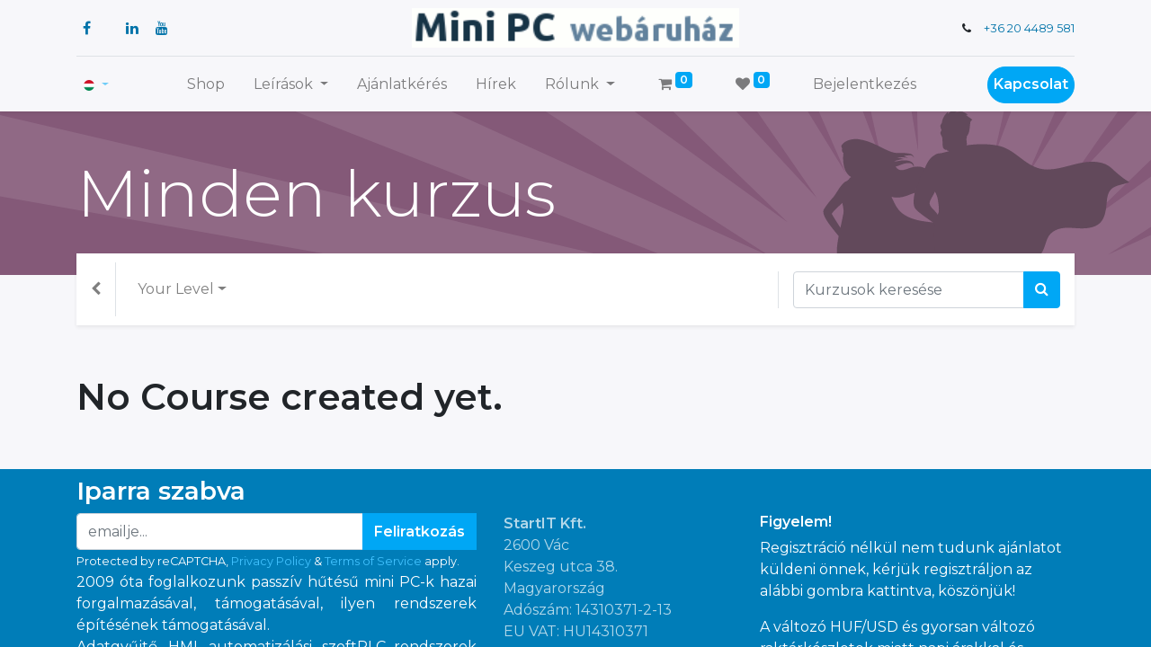

--- FILE ---
content_type: text/html; charset=utf-8
request_url: https://www.mini-pc.eu/slides/all
body_size: 6245
content:
<!DOCTYPE html>
        <html lang="hu-HU" data-website-id="3" data-main-object="ir.ui.view(2781,)" data-oe-company-name="StartIT Kft." data-add2cart-redirect="1">
    <head>
                <meta charset="utf-8"/>
                <meta http-equiv="X-UA-Compatible" content="IE=edge,chrome=1"/>
            <meta name="viewport" content="width=device-width, initial-scale=1"/>
        <meta name="generator" content="Odoo"/>
                        <meta property="og:type" content="website"/>
                        <meta property="og:title" content="Odoo All Courses | Mini PC EU"/>
                        <meta property="og:site_name" content="Mini PC EU"/>
                        <meta property="og:url" content="https://www.mini-pc.eu/slides/all"/>
                        <meta property="og:image" content="https://www.mini-pc.eu/web/image/website/3/logo?unique=cb6a181"/>
                    <meta name="twitter:card" content="summary_large_image"/>
                    <meta name="twitter:title" content="Odoo All Courses | Mini PC EU"/>
                    <meta name="twitter:image" content="https://www.mini-pc.eu/web/image/website/3/logo/300x300?unique=cb6a181"/>
                    <meta name="twitter:site" content="@mini-pc.eu"/>
                <link rel="alternate" hreflang="en" href="https://www.mini-pc.eu/en/slides/all"/>
                <link rel="alternate" hreflang="hu" href="https://www.mini-pc.eu/slides/all"/>
                <link rel="alternate" hreflang="x-default" href="https://www.mini-pc.eu/slides/all"/>
        <link rel="canonical" href="https://www.mini-pc.eu/slides/all"/>
        <link rel="preconnect" href="https://fonts.gstatic.com/" crossorigin=""/>
                <title> Odoo All Courses | Mini PC EU </title>
                <link type="image/x-icon" rel="shortcut icon" href="//minipceu-startit-live.b-cdn.net/web/image/website/3/favicon?unique=cb6a181"/>
            <link rel="preload" href="//minipceu-startit-live.b-cdn.net/web/static/lib/fontawesome/fonts/fontawesome-webfont.woff2?v=4.7.0" as="font" crossorigin=""/>
            <link type="text/css" rel="stylesheet" href="//minipceu-startit-live.b-cdn.net/web/assets/17870-58d1526/3/web.assets_common.min.css" data-asset-bundle="web.assets_common" data-asset-version="58d1526"/>
            <link type="text/css" rel="stylesheet" href="//minipceu-startit-live.b-cdn.net/web/assets/17534-84c1249/3/web.assets_frontend.min.css" data-asset-bundle="web.assets_frontend" data-asset-version="84c1249"/>
                <script id="web.layout.odooscript" type="text/javascript">
                    var odoo = {
                        csrf_token: "e7f23282cf7d14bebcdf2a311008ef52476c23bbo1801067947",
                        debug: "",
                    };
                </script>
            <script type="text/javascript">
                odoo.__session_info__ = {"is_admin": false, "is_system": false, "is_website_user": true, "user_id": false, "is_frontend": true, "profile_session": null, "profile_collectors": null, "profile_params": null, "show_effect": "True", "translationURL": "/website/translations", "cache_hashes": {"translations": "fefd35667d9bee95a3d4269f891ca34486a353a3"}, "recaptcha_public_key": "6LdIzvAeAAAAAPWzZFDKLEr2Oj5TXZ8CnbIF3QqJ", "lang_url_code": "hu", "geoip_country_code": null};
                if (!/(^|;\s)tz=/.test(document.cookie)) {
                    const userTZ = Intl.DateTimeFormat().resolvedOptions().timeZone;
                    document.cookie = `tz=${userTZ}; path=/`;
                }
            </script>
            <script defer="defer" type="text/javascript" src="//minipceu-startit-live.b-cdn.net/web/assets/6467-796b097/3/web.assets_common_minimal.min.js" data-asset-bundle="web.assets_common_minimal" data-asset-version="796b097"></script>
            <script defer="defer" type="text/javascript" src="//minipceu-startit-live.b-cdn.net/web/assets/6468-bda3c34/3/web.assets_frontend_minimal.min.js" data-asset-bundle="web.assets_frontend_minimal" data-asset-version="bda3c34"></script>
            <script defer="defer" type="text/javascript" data-src="//minipceu-startit-live.b-cdn.net/web/assets/15285-cc0c3d8/3/web.assets_common_lazy.min.js" data-asset-bundle="web.assets_common_lazy" data-asset-version="cc0c3d8"></script>
            <script defer="defer" type="text/javascript" data-src="//minipceu-startit-live.b-cdn.net/web/assets/15286-1a2d9cb/3/web.assets_frontend_lazy.min.js" data-asset-bundle="web.assets_frontend_lazy" data-asset-version="1a2d9cb"></script>
        <!-- Matomo -->
<script>
  var _paq = window._paq = window._paq || [];
  /* tracker methods like "setCustomDimension" should be called before "trackPageView" */
  _paq.push(["setDoNotTrack", true]);
  _paq.push(['trackPageView']);
  _paq.push(['enableLinkTracking']);
  (function() {
    var u="https://piwik.palyazatnelkul.hu/";
    _paq.push(['setTrackerUrl', u+'matomo.php']);
    _paq.push(['setSiteId', '5']);
    var d=document, g=d.createElement('script'), s=d.getElementsByTagName('script')[0];
    g.async=true; g.src=u+'matomo.js'; s.parentNode.insertBefore(g,s);
  })();
</script>
<!-- End Matomo Code -->
    </head>
            <body class="o_wslides_body">
        <div id="wrapwrap" class="   ">
    <header id="top" data-anchor="true" data-name="Header" class="  o_header_standard">
    <nav data-name="Navbar" class="navbar navbar-expand-lg navbar-light o_colored_level o_cc flex-lg-column shadow-sm py-0">
            <div id="top_menu_container" class="container align-items-center flex-lg-column flex-wrap">
                <div class="d-flex flex-lg-row justify-content-between w-100 align-items-center flex-wrap flex-lg-nowrap">
                    <div class="o_header_centered_logo">
                        <div class="oe_structure oe_structure_solo" id="oe_structure_header_vertical_1">
      <section class="s_text_block o_colored_level" data-snippet="s_text_block" data-name="Text" style="background-image: none;">
        <div class="container">
          <div class="s_share no_icon_color" data-snippet="s_share" data-name="Social Media" data-original-title="" title="" aria-describedby="tooltip181249">
            <h6 class="s_share_title d-none">Kövess minket</h6>
            <a href="https://www.facebook.com/MiniPCEU/" class="s_share_facebook" target="_blank" data-original-title="" title="">
              <i class="fa fa-facebook m-1" data-original-title="" title="" aria-describedby="tooltip332997"></i>
            </a>
            <a href="https://twitter.com/fit_pc2_hu" class="s_share_twitter" target="_blank" data-original-title="" title="" aria-describedby="popover398773">
              </a>
            <a href="https://twitter.com/fit_pc2_hu" class="s_share_twitter" target="_blank" data-original-title="" title="" aria-describedby="popover398773">
            </a>
            <a href="https://www.linkedin.com/in/istvan-pongracz/" class="s_share_linkedin" target="_blank" data-original-title="" title="">
              <i class="fa fa-linkedin m-1" data-original-title="" title="" aria-describedby="tooltip662933"></i>
            </a>
            <a href="https://www.youtube.com/minipceu" class="s_share_instagram" target="_blank" data-original-title="" title="">
              <i class="fa m-1 fa-youtube" data-original-title="" title="" aria-describedby="tooltip526911"></i>
            </a>
          </div>
        </div>
      </section>
    </div>
  </div>
    <a href="/" class="navbar-brand logo m-0">
            <span role="img" aria-label="Logo of Mini PC EU" title="Mini PC EU"><img src="//minipceu-startit-live.b-cdn.net/web/image/website/3/logo/Mini%20PC%20EU?unique=cb6a181" class="img img-fluid" alt="Mini PC EU" loading="lazy"/></span>
        </a>
                    <div class="o_header_centered_logo text-right">
                        <div class="oe_structure oe_structure_solo" id="oe_structure_header_vertical_2">
      <section class="s_text_block o_colored_level" data-snippet="s_text_block" data-name="Text" style="background-image: none;">
        <div class="container" data-original-title="" title="" aria-describedby="tooltip504348">
          <small>
            <i class="fa fa-1x fa-fw fa-phone mr-2" data-original-title="" title="" aria-describedby="tooltip81307"></i>
            <a href="tel:+36 20 4489 581" data-original-title="" title="">+36 20 4489 581</a>
          </small>
        </div>
      </section>
    </div>
  </div>
    <div class="oe_structure oe_structure_solo ml-1 d-block d-lg-none ml-auto mr-4">
      <section class="s_text_block o_colored_level" data-snippet="s_text_block" data-name="Text" style="background-image: none;">
        <div class="container">
          <a href="/contactus" class="btn btn-primary btn_cta" data-original-title="" title="">Kapcsolat</a>
        </div>
      </section>
    </div>
  <button type="button" data-toggle="collapse" data-target="#top_menu_collapse" class="navbar-toggler my-3">
    <span class="navbar-toggler-icon o_not_editable"></span>
  </button>
                </div>
                <div class="d-lg-flex flex-lg-row align-items-center w-100">
                    <div id="top_menu_collapse" class="collapse navbar-collapse flex-wrap">
                        <div class="oe_structure oe_structure_solo w-100" id="oe_structure_header_vertical_3">
      <section class="s_text_block o_colored_level" data-snippet="s_text_block" data-name="Text" style="background-image: none;">
        <div class="container">
          <div class="s_hr w-100 text-left pt0 pb0" data-name="Separator">
            <hr class="w-100 mx-auto" style="border-top-width: 1px; border-top-style: solid; border-color: var(--300);"/>
          </div>
        </div>
      </section>
    </div>
        <div class="js_language_selector d-none d-lg-block dropdown">
            <button type="button" data-toggle="dropdown" aria-haspopup="true" aria-expanded="true" class="btn btn-sm btn-outline-secondary border-0 dropdown-toggle px-2">
    <img class="o_lang_flag" src="//minipceu-startit-live.b-cdn.net/base/static/img/country_flags/hu.png?height=25" loading="lazy"/>
            </button>
            <div role="menu" class="dropdown-menu ">
                    <a href="/en/slides/all" class="dropdown-item js_change_lang " data-url_code="en">
    <img class="o_lang_flag" src="//minipceu-startit-live.b-cdn.net/base/static/img/country_flags/us.png?height=25" loading="lazy"/>
                    </a>
                    <a href="/slides/all" class="dropdown-item js_change_lang active" data-url_code="hu">
    <img class="o_lang_flag" src="//minipceu-startit-live.b-cdn.net/base/static/img/country_flags/hu.png?height=25" loading="lazy"/>
                    </a>
            </div>
        </div>
    <ul id="top_menu" class="nav navbar-nav o_menu_loading mx-auto order-first order-lg-12 nav-pills">
    <li class="nav-item">
        <a role="menuitem" href="/shop" class="nav-link ">
            <span>Shop</span>
        </a>
    </li>
    <li class="nav-item dropdown  ">
        <a data-toggle="dropdown" href="#" class="nav-link dropdown-toggle ">
            <span>Leírások</span>
        </a>
        <ul class="dropdown-menu" role="menu">
    <li class="">
        <a role="menuitem" href="/bedrock-r7000" class="dropdown-item ">
            <span>SolidRun Bedrock R7000 Basic</span>
        </a>
    </li>
    <li class="">
        <a role="menuitem" href="/bedrock-r7000-edge-ai" class="dropdown-item ">
            <span>Bedrock R7000 Edge AI</span>
        </a>
    </li>
    <li class="">
        <a role="menuitem" href="/bedrock-v3000" class="dropdown-item ">
            <span>SolidRun Bedrock V3000</span>
        </a>
    </li>
    <li class="">
        <a role="menuitem" href="/tensor-i22" class="dropdown-item ">
            <span>Tensor-I22</span>
        </a>
    </li>
        </ul>
    </li>
    <li class="nav-item">
        <a role="menuitem" href="/quote" class="nav-link ">
            <span>Ajánlatkérés</span>
        </a>
    </li>
    <li class="nav-item">
        <a role="menuitem" href="/blog/news-5" class="nav-link ">
            <span>Hírek</span>
        </a>
    </li>
    <li class="nav-item dropdown  ">
        <a data-toggle="dropdown" href="#" class="nav-link dropdown-toggle ">
            <span>Rólunk</span>
        </a>
        <ul class="dropdown-menu" role="menu">
    <li class="">
        <a role="menuitem" href="/rolunk" class="dropdown-item ">
            <span>Rólunk</span>
        </a>
    </li>
    <li class="">
        <a role="menuitem" href="/our-services" class="dropdown-item ">
            <span>Szolgáltatások</span>
        </a>
    </li>
    <li class="">
        <a role="menuitem" href="/impresszum" class="dropdown-item ">
            <span>Impresszum</span>
        </a>
    </li>
    <li class="">
        <a role="menuitem" href="/terms" class="dropdown-item ">
            <span>ÁSZF</span>
        </a>
    </li>
    <li class="">
        <a role="menuitem" href="/privacy" class="dropdown-item ">
            <span>Adatvédelem</span>
        </a>
    </li>
        </ul>
    </li>
        <li class="nav-item ml-lg-3 divider d-none"></li> 
        <li class="o_wsale_my_cart align-self-md-start  nav-item ml-lg-3">
            <a href="/shop/cart" class="nav-link">
                <i class="fa fa-shopping-cart"></i>
                <sup class="my_cart_quantity badge badge-primary" data-order-id="">0</sup>
            </a>
        </li>
        <li class="o_wsale_my_wish  nav-item ml-lg-3">
            <a href="/shop/wishlist" class="nav-link">
                <i class="fa fa-1x fa-heart"></i>
                <sup class="my_wish_quantity o_animate_blink badge badge-primary">0</sup>
            </a>
        </li>
            <li class="nav-item ml-lg-3 o_no_autohide_item">
                <a href="/web/login" class="nav-link">Bejelentkezés</a>
            </li>
    </ul>
        <div class="js_language_selector d-block d-lg-none mb-2 dropdown">
            <button type="button" data-toggle="dropdown" aria-haspopup="true" aria-expanded="true" class="btn btn-sm btn-outline-secondary border-0 dropdown-toggle ">
    <img class="o_lang_flag" src="//minipceu-startit-live.b-cdn.net/base/static/img/country_flags/hu.png?height=25" loading="lazy"/>
            </button>
            <div role="menu" class="dropdown-menu dropdown-menu-right position-static float-none">
                    <a href="/en/slides/all" class="dropdown-item js_change_lang " data-url_code="en">
    <img class="o_lang_flag" src="//minipceu-startit-live.b-cdn.net/base/static/img/country_flags/us.png?height=25" loading="lazy"/>
                    </a>
                    <a href="/slides/all" class="dropdown-item js_change_lang active" data-url_code="hu">
    <img class="o_lang_flag" src="//minipceu-startit-live.b-cdn.net/base/static/img/country_flags/hu.png?height=25" loading="lazy"/>
                    </a>
            </div>
        </div>
    <div class="oe_structure oe_structure_solo d-none d-lg-block order-lg-last">
      <section class="s_text_block o_colored_level" data-snippet="s_text_block" data-name="Text" style="background-image: none;">
        <div class="container">
          <a href="/contactus" class="btn btn-primary btn_cta" data-original-title="" title="">Kapcsolat</a>
        </div>
      </section>
    </div>
                    </div>
                </div>
            </div>
    </nav>
    </header>
                <main>
        <div id="wrap" class="wrap o_wslides_wrap">
            <section class="s_banner bg-900" style="background-image: url(&#34;//minipceu-startit-live.b-cdn.net/website_slides/static/src/img/banner_default_all.svg&#34;); background-size: cover; background-position: 80% 20%" data-snippet="s_banner">
                <div class="container py-5">
                    <h1 class="display-3 mb-0">Minden kurzus</h1>
                </div>
            </section>
            <div class="container mt16 o_wslides_home_nav position-relative">
                <nav class="navbar navbar-expand-md navbar-light shadow-sm pl-0" style="background: white!important">
                    <div class="navbar-nav border-right">
                        <a class="nav-link nav-item px-3" href="/slides"><i class="fa fa-chevron-left"></i></a>
                    </div>
    <form method="get" class="o_searchbar_form o_wait_lazy_js s_searchbar_input form-inline o_wslides_nav_navbar_right d-md-none" action="" data-snippet="s_searchbar_input">
            <div role="search" class="input-group ">
        <input type="search" name="search" class="search-query form-control oe_search_box None" placeholder="Kurzusok keresése" data-search-type="slides" data-limit="5" data-display-image="true" data-display-description="true" data-display-extra-link="true" data-display-detail="false" data-order-by="name asc"/>
        <div class="input-group-append">
            <button type="submit" aria-label="Keresés" title="Keresés" class="btn oe_search_button btn-primary"><i class="fa fa-search"></i></button>
        </div>
    </div>
            <input name="order" type="hidden" class="o_search_order_by" value="name asc"/>
        </form>
                    <button class="navbar-toggler px-1" type="button" data-toggle="collapse" data-target="#navbarTagGroups" aria-controls="navbarTagGroups" aria-expanded="false" aria-label="Navigáció váltás">
                        <span class="navbar-toggler-icon small"></span>
                    </button>
                    <div class="collapse navbar-collapse" id="navbarTagGroups">
                        <ul class="navbar-nav flex-grow-1">
                                <li class="nav-item dropdown ml16 ">
                                    <a class="nav-link dropdown-toggle" href="/slides/all" role="button" data-toggle="dropdown" aria-haspopup="true" aria-expanded="false" data-target="#navToogleTagGroup2">Your Level</a>
                                    <div class="dropdown-menu" id="navToogleTagGroup2">
                                            <a rel="nofollow" class="dropdown-item post_link " href="/slides/all/tag/alap-1">Alap</a>
                                            <a rel="nofollow" class="dropdown-item post_link " href="/slides/all/tag/intermediate-2">Intermediate</a>
                                            <a rel="nofollow" class="dropdown-item post_link " href="/slides/all/tag/halado-3">Haladó</a>
                                    </div>
                                </li>
                        </ul>
    <form method="get" class="o_searchbar_form o_wait_lazy_js s_searchbar_input form-inline o_wslides_nav_navbar_right d-none d-md-flex" action="" data-snippet="s_searchbar_input">
            <div role="search" class="input-group ">
        <input type="search" name="search" class="search-query form-control oe_search_box None" placeholder="Kurzusok keresése" data-search-type="slides" data-limit="5" data-display-image="true" data-display-description="true" data-display-extra-link="true" data-display-detail="false" data-order-by="name asc"/>
        <div class="input-group-append">
            <button type="submit" aria-label="Keresés" title="Keresés" class="btn oe_search_button btn-primary"><i class="fa fa-search"></i></button>
        </div>
    </div>
            <input name="order" type="hidden" class="o_search_order_by" value="name asc"/>
        </form>
                    </div>
                </nav>
                <div class="o_wprofile_email_validation_container mb16 mt16">
                </div>
            </div>
            <div class="container o_wslides_home_main pb-5">
                <div>
                    <p class="h2">No Course created yet.</p>
                </div>
            </div>
    <section class="s_banner">
        <div class="oe_structure oe_empty"></div>
    </section>
        </div>
                </main>
                <footer id="bottom" data-anchor="true" data-name="Footer" class="o_footer o_colored_level o_cc ">
                    <div id="footer" class="oe_structure oe_structure_solo" style="">
      <section class="s_title pt8 pb0" data-vcss="001" data-snippet="s_title" data-name="Title" style="background-image: none;">
        <div class="container s_allow_columns">
          <h4><b>Iparra&nbsp;</b>szabva</h4>
        </div>
      </section>
      <section class="s_text_block pb32" data-snippet="s_text_block" data-name="Text" style="background-image: none;" data-original-title="" title="" aria-describedby="tooltip520881">
        <div class="container">
          <div class="row">
            <div class="o_colored_level col-lg-5">
              <div class="s_newsletter_subscribe_form js_subscribe" data-vxml="001" data-list-id="6" data-name="Newsletter" data-snippet="s_newsletter_subscribe_form">
                <div class="input-group" data-original-title="" title="" aria-describedby="tooltip601707">
                  <input type="email" name="email" class="js_subscribe_email form-control" placeholder="emailje..."/>
                  <span class="input-group-append">
                    <a role="button" href="#" class="btn btn-primary js_subscribe_btn o_submit o_default_snippet_text">Feliratkozás</a>
                    <a role="button" href="#" class="btn btn-success js_subscribed_btn o_submit d-none" disabled="disabled" data-original-title="" title="">Köszönettel</a>
                  </span>
                </div>
                <small class="o_recaptcha_legal_terms">
        Protected by reCAPTCHA,
        <a href="https://policies.google.com/privacy" target="_blank">Privacy Policy</a>
        &amp;
        <a href="https://policies.google.com/terms" target="_blank">Terms of Service</a>
        apply.
    </small>
              </div>
              <p style="text-align: justify;">2009 óta foglalkozunk passzív hűtésű mini PC-k hazai forgalmazásával, támogatásával, ilyen rendszerek építésének támogatásával.<br/>Adatgyűjtő, HMI, automatizálási, szoftPLC rendszerek kialakításában vettünk részt, Linux és Windows operációs rendszerek támogatásával.</p>
            </div>
            <div class="o_colored_level col-lg-3">
              <p class="text-muted"><b>StartIT Kft.</b><br/>2600 Vác<br/>Keszeg utca 38.<br/>Magyarország<br/>Adószám: 14310371-2-13<br/>EU VAT: HU14310371</p>
              <p data-original-title="" title="" aria-describedby="tooltip475200"><i class="fa fa-phone fa-fw"></i>&nbsp;<a href="tel:+36 20 4489 581" data-original-title="" title="">+36 20 4489 581</a></p>
              <p data-original-title="" title="" aria-describedby="tooltip288586"><i class="fa fa-envelope fa-fw"></i>&nbsp;<a href="mailto:info@mini-pc.eu" data-original-title="" title="">info@mini-pc.eu</a></p>
              <div class="s_share text-left no_icon_color" data-snippet="s_share" data-name="Social Media">
                <h5 class="s_share_title d-none">Kövess minket</h5>
                <a href="https://www.youtube.com/minipceu" class="s_share_github" target="_blank" data-original-title="" title="">
                  <i class="fa m-1 fa-youtube fa-2x" data-original-title="" title="" aria-describedby="tooltip269831"></i>
                </a>
                <a href="https://twitter.com/fit_pc2_hu" class="s_share_twitter" target="_blank" data-original-title="" title="">
                  <i class="fa fa-2x fa-twitter m-1" data-original-title="" title="" aria-describedby="tooltip961591"></i>
                </a>
                <a href="https://www.facebook.com/MiniPCEU/" class="s_share_instagram" target="_blank" data-original-title="" title="">
                  <i class="fa fa-2x m-1 fa-facebook-f" data-original-title="" title="" aria-describedby="tooltip274245"></i>
                </a>
                <a href="https://www.linkedin.com/in/istvan-pongracz/" class="s_share_linkedin" target="_blank" data-original-title="" title="">
                  <i class="fa fa-2x fa-linkedin m-1" data-original-title="" title="" aria-describedby="tooltip703244"></i>
                </a>
              </div>
              <p class="text-muted">
                <br/>
              </p>
            </div>
            <div class="o_colored_level col-lg-4 pt0" data-original-title="" title="" aria-describedby="tooltip385092">
              <ul class="list-unstyled mb-2">
                <li>
                  <h6>
                  Figyelem!<br/></h6>
                </li>
                <p>
                  <span style="color: rgb(255, 255, 255);background-color: rgb(0, 125, 184)">Regisztráció nélkül nem tudunk ajánlatot küldeni önnek, kérjük regisztráljon az alábbi gombra kattintva, köszönjük!</span>
                </p>
                <p>A változó HUF/USD és gyorsan változó raktárkészletek miatt napi árakkal és elérhetőségekkel kell számolni.</p>
                <p>A shopban látható árak tájékoztató jellegűek, a valós ajánlati ár lehet alacsonyabb, a rendelt darabszámok és árfolyam függvényében.<br/><br/></p>
              </ul>
            </div>
          </div>
        </div>
      </section>
    </div>
  <div class="o_footer_copyright o_colored_level o_cc" data-name="Copyright">
                        <div class="container py-3">
                            <div class="row">
                                <div class="col-sm text-center text-sm-left text-muted">
                                    <span class="o_footer_copyright_name mr-2">Copyright © StartIT Kft. 2008 - 2025</span>
        <div class="js_language_selector  dropup">
            <button type="button" data-toggle="dropdown" aria-haspopup="true" aria-expanded="true" class="btn btn-sm btn-outline-secondary border-0 dropdown-toggle ">
    <img class="o_lang_flag" src="//minipceu-startit-live.b-cdn.net/base/static/img/country_flags/hu.png?height=25" loading="lazy"/>
    <span class="align-middle"> Magyar</span>
            </button>
            <div role="menu" class="dropdown-menu ">
                    <a href="/en/slides/all" class="dropdown-item js_change_lang " data-url_code="en">
    <img class="o_lang_flag" src="//minipceu-startit-live.b-cdn.net/base/static/img/country_flags/us.png?height=25" loading="lazy"/>
    <span>English (US)</span>
                    </a>
                    <a href="/slides/all" class="dropdown-item js_change_lang active" data-url_code="hu">
    <img class="o_lang_flag" src="//minipceu-startit-live.b-cdn.net/base/static/img/country_flags/hu.png?height=25" loading="lazy"/>
    <span> Magyar</span>
                    </a>
            </div>
        </div>
                                </div>
                                <div class="col-sm text-center text-sm-right o_not_editable">
        <div class="o_brand_promotion">
        </div>
                                </div>
                            </div>
                        </div>
                    </div>
                </footer>
            </div>
                    <script>
                window.addEventListener('load', function () {
                    odoo.define('im_livechat.livesupport', function (require) {
                    });
                });
                    </script>
    </body>
        </html>